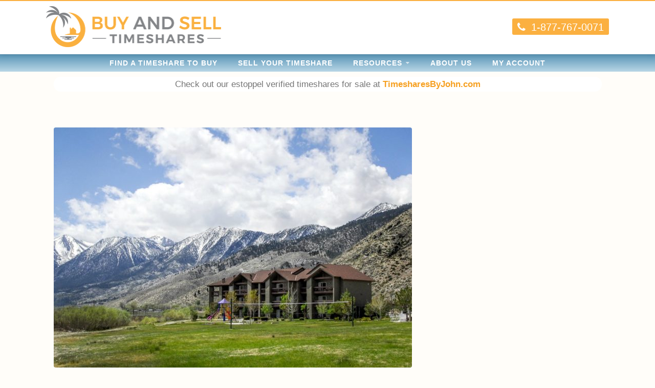

--- FILE ---
content_type: text/html; charset=UTF-8
request_url: https://buyandselltimeshares.com/city_name/genoa/
body_size: 10165
content:
<!DOCTYPE html>
<html lang="en-US">
<head>
	<meta charset="UTF-8">
	<meta name="viewport" content="width=device-width, initial-scale=1, shrink-to-fit=no">

	<link rel="pingback" href="https://buyandselltimeshares.com/xmlrpc.php">
	<link rel="apple-touch-icon" sizes="180x180" href="/apple-touch-icon.png">
	<link rel="icon" type="image/png" sizes="32x32" href="/favicon-32x32.png">
	<link rel="icon" type="image/png" sizes="16x16" href="/favicon-16x16.png">
	<link rel="manifest" href="/site.webmanifest">
	<!-- Google Tag Manager added 5/15/23-->
	<script>(function(w,d,s,l,i){w[l]=w[l]||[];w[l].push({'gtm.start':
	new Date().getTime(),event:'gtm.js'});var f=d.getElementsByTagName(s)[0],
	j=d.createElement(s),dl=l!='dataLayer'?'&l='+l:'';j.async=true;j.src=
	'https://www.googletagmanager.com/gtm.js?id='+i+dl;f.parentNode.insertBefore(j,f);
	})(window,document,'script','dataLayer','GTM-M34VBSW');</script>
	<!-- End Google Tag Manager -->
	<!--[if lt IE 9]>
	<script src="https://buyandselltimeshares.com/wp-content/themes/WP-Theme-BST/Scripts/HTML5.js"></script>
	<![endif]-->

	<!--[if lt IE 8]>
	<script src="https://buyandselltimeshares.com/wp-content/themes/WP-Theme-BST/Scripts/Media-Queries.js"></script>
	<![endif]-->

	<title>Genoa &#8211; Buy and Sell Timeshares</title>
<meta name='robots' content='max-image-preview:large' />
<link rel='dns-prefetch' href='//www.google.com' />
<link rel='dns-prefetch' href='//fonts.googleapis.com' />
<link rel='dns-prefetch' href='//maxcdn.bootstrapcdn.com' />
<link rel='dns-prefetch' href='//s.w.org' />
<link rel="alternate" type="application/rss+xml" title="Buy and Sell Timeshares &raquo; Feed" href="https://buyandselltimeshares.com/feed/" />
<link rel="alternate" type="application/rss+xml" title="Buy and Sell Timeshares &raquo; Comments Feed" href="https://buyandselltimeshares.com/comments/feed/" />
<link rel="alternate" type="application/rss+xml" title="Buy and Sell Timeshares &raquo; Genoa City Feed" href="https://buyandselltimeshares.com/city_name/genoa/feed/" />
		<script type="text/javascript">
			window._wpemojiSettings = {"baseUrl":"https:\/\/s.w.org\/images\/core\/emoji\/13.0.1\/72x72\/","ext":".png","svgUrl":"https:\/\/s.w.org\/images\/core\/emoji\/13.0.1\/svg\/","svgExt":".svg","source":{"concatemoji":"https:\/\/buyandselltimeshares.com\/wp-includes\/js\/wp-emoji-release.min.js?ver=5.7.14"}};
			!function(e,a,t){var n,r,o,i=a.createElement("canvas"),p=i.getContext&&i.getContext("2d");function s(e,t){var a=String.fromCharCode;p.clearRect(0,0,i.width,i.height),p.fillText(a.apply(this,e),0,0);e=i.toDataURL();return p.clearRect(0,0,i.width,i.height),p.fillText(a.apply(this,t),0,0),e===i.toDataURL()}function c(e){var t=a.createElement("script");t.src=e,t.defer=t.type="text/javascript",a.getElementsByTagName("head")[0].appendChild(t)}for(o=Array("flag","emoji"),t.supports={everything:!0,everythingExceptFlag:!0},r=0;r<o.length;r++)t.supports[o[r]]=function(e){if(!p||!p.fillText)return!1;switch(p.textBaseline="top",p.font="600 32px Arial",e){case"flag":return s([127987,65039,8205,9895,65039],[127987,65039,8203,9895,65039])?!1:!s([55356,56826,55356,56819],[55356,56826,8203,55356,56819])&&!s([55356,57332,56128,56423,56128,56418,56128,56421,56128,56430,56128,56423,56128,56447],[55356,57332,8203,56128,56423,8203,56128,56418,8203,56128,56421,8203,56128,56430,8203,56128,56423,8203,56128,56447]);case"emoji":return!s([55357,56424,8205,55356,57212],[55357,56424,8203,55356,57212])}return!1}(o[r]),t.supports.everything=t.supports.everything&&t.supports[o[r]],"flag"!==o[r]&&(t.supports.everythingExceptFlag=t.supports.everythingExceptFlag&&t.supports[o[r]]);t.supports.everythingExceptFlag=t.supports.everythingExceptFlag&&!t.supports.flag,t.DOMReady=!1,t.readyCallback=function(){t.DOMReady=!0},t.supports.everything||(n=function(){t.readyCallback()},a.addEventListener?(a.addEventListener("DOMContentLoaded",n,!1),e.addEventListener("load",n,!1)):(e.attachEvent("onload",n),a.attachEvent("onreadystatechange",function(){"complete"===a.readyState&&t.readyCallback()})),(n=t.source||{}).concatemoji?c(n.concatemoji):n.wpemoji&&n.twemoji&&(c(n.twemoji),c(n.wpemoji)))}(window,document,window._wpemojiSettings);
		</script>
		<style type="text/css">
img.wp-smiley,
img.emoji {
	display: inline !important;
	border: none !important;
	box-shadow: none !important;
	height: 1em !important;
	width: 1em !important;
	margin: 0 .07em !important;
	vertical-align: -0.1em !important;
	background: none !important;
	padding: 0 !important;
}
</style>
	<link rel='stylesheet' id='codepeople-search-in-place-advanced-style-css'  href='https://buyandselltimeshares.com/wp-content/plugins/search-in-place-advanced/css/codepeople_shearch_in_place.css?ver=5.0.49' type='text/css' media='all' />
<link rel='stylesheet' id='wc-blocks-integration-css'  href='https://buyandselltimeshares.com/wp-content/plugins/woocommerce-subscriptions/build/index.css?ver=3.1.2' type='text/css' media='all' />
<link rel='stylesheet' id='wp-block-library-css'  href='https://buyandselltimeshares.com/wp-includes/css/dist/block-library/style.min.css?ver=5.7.14' type='text/css' media='all' />
<link rel='stylesheet' id='wc-block-vendors-style-css'  href='https://buyandselltimeshares.com/wp-content/plugins/woo-gutenberg-products-block/build/vendors-style.css?ver=5.2.1' type='text/css' media='all' />
<link rel='stylesheet' id='wc-block-style-css'  href='https://buyandselltimeshares.com/wp-content/plugins/woo-gutenberg-products-block/build/style.css?ver=5.2.1' type='text/css' media='all' />
<link rel='stylesheet' id='bwg_fonts-css'  href='https://buyandselltimeshares.com/wp-content/plugins/photo-gallery/css/bwg-fonts/fonts.css?ver=0.0.1' type='text/css' media='all' />
<link rel='stylesheet' id='sumoselect-css'  href='https://buyandselltimeshares.com/wp-content/plugins/photo-gallery/css/sumoselect.min.css?ver=3.0.3' type='text/css' media='all' />
<link rel='stylesheet' id='mCustomScrollbar-css'  href='https://buyandselltimeshares.com/wp-content/plugins/photo-gallery/css/jquery.mCustomScrollbar.min.css?ver=2.5.49' type='text/css' media='all' />
<link rel='stylesheet' id='bwg_googlefonts-css'  href='https://fonts.googleapis.com/css?family=Ubuntu&#038;subset=greek,latin,greek-ext,vietnamese,cyrillic-ext,latin-ext,cyrillic' type='text/css' media='all' />
<link rel='stylesheet' id='bwg_frontend-css'  href='https://buyandselltimeshares.com/wp-content/plugins/photo-gallery/css/styles.min.css?ver=2.5.49' type='text/css' media='all' />
<link rel='stylesheet' id='woocommerce-layout-css'  href='https://buyandselltimeshares.com/wp-content/plugins/woocommerce/assets/css/woocommerce-layout.css?ver=5.3.3' type='text/css' media='all' />
<link rel='stylesheet' id='woocommerce-smallscreen-css'  href='https://buyandselltimeshares.com/wp-content/plugins/woocommerce/assets/css/woocommerce-smallscreen.css?ver=5.3.3' type='text/css' media='only screen and (max-width: 768px)' />
<link rel='stylesheet' id='woocommerce-general-css'  href='https://buyandselltimeshares.com/wp-content/plugins/woocommerce/assets/css/woocommerce.css?ver=5.3.3' type='text/css' media='all' />
<style id='woocommerce-inline-inline-css' type='text/css'>
.woocommerce form .form-row .required { visibility: visible; }
</style>
<link rel='stylesheet' id='wp-glossary-css-css'  href='https://buyandselltimeshares.com/wp-content/plugins/wp-glossary/css/wp-glossary.css?ver=5.7.14' type='text/css' media='all' />
<link rel='stylesheet' id='wp-glossary-qtip-css-css'  href='https://buyandselltimeshares.com/wp-content/plugins/wp-glossary/ext/jquery.qtip.css?ver=5.7.14' type='text/css' media='all' />
<link rel='stylesheet' id='SITE-Reset-css'  href='https://buyandselltimeshares.com/wp-content/themes/WP-Theme-BST/Styles/Reset.css?ver=5.7.14' type='text/css' media='all' />
<link rel='stylesheet' id='SITE-Utility-css'  href='https://buyandselltimeshares.com/wp-content/themes/WP-Theme-BST/Styles/Utility.css?ver=5.7.14' type='text/css' media='all' />
<link rel='stylesheet' id='SITE-Style-css'  href='https://buyandselltimeshares.com/wp-content/themes/WP-Theme-BST/style.css?ver=5.7.14' type='text/css' media='all' />
<link rel='stylesheet' id='SITE-Mobile-css'  href='https://buyandselltimeshares.com/wp-content/themes/WP-Theme-BST/Styles/Mobile.css?ver=5.7.14' type='text/css' media='all' />
<link rel='stylesheet' id='Template-Buy-New-css'  href='https://buyandselltimeshares.com/wp-content/themes/WP-Theme-BST/Styles/Template-Buy-New.css?ver=5.7.14' type='text/css' media='all' />
<link rel='stylesheet' id='Template-Buy-css'  href='https://buyandselltimeshares.com/wp-content/themes/WP-Theme-BST/Styles/Template-Buy.css?ver=5.7.14' type='text/css' media='all' />
<link rel='stylesheet' id='FONT-Oxygen-css'  href='https://fonts.googleapis.com/css?family=Oxygen&#038;ver=5.7.14' type='text/css' media='all' />
<link rel='stylesheet' id='FONT-Roboto-Slab-css'  href='https://fonts.googleapis.com/css?family=Roboto+Slab%3A400%2C700&#038;ver=5.7.14' type='text/css' media='all' />
<link rel='stylesheet' id='FONT-Muli-css'  href='https://fonts.googleapis.com/css?family=Muli%3A400%2C400i%2C700%2C700i&#038;ver=5.7.14' type='text/css' media='all' />
<link rel='stylesheet' id='FONT-Awesome-css'  href='https://maxcdn.bootstrapcdn.com/font-awesome/4.7.0/css/font-awesome.min.css?ver=5.7.14' type='text/css' media='all' />
<link rel='stylesheet' id='tablepress-default-css'  href='https://buyandselltimeshares.com/wp-content/plugins/tablepress/css/default.min.css?ver=1.13' type='text/css' media='all' />
<link rel='stylesheet' id='sv-wc-payment-gateway-payment-form-v5_10_4-css'  href='https://buyandselltimeshares.com/wp-content/plugins/woocommerce-gateway-authorize-net-cim/vendor/skyverge/wc-plugin-framework/woocommerce/payment-gateway/assets/css/frontend/sv-wc-payment-gateway-payment-form.min.css?ver=5.10.4' type='text/css' media='all' />
<link rel='stylesheet' id='dashicons-css'  href='https://buyandselltimeshares.com/wp-includes/css/dashicons.min.css?ver=5.7.14' type='text/css' media='all' />
<style id='dashicons-inline-css' type='text/css'>
[data-font="Dashicons"]:before {font-family: 'Dashicons' !important;content: attr(data-icon) !important;speak: none !important;font-weight: normal !important;font-variant: normal !important;text-transform: none !important;line-height: 1 !important;font-style: normal !important;-webkit-font-smoothing: antialiased !important;-moz-osx-font-smoothing: grayscale !important;}
</style>
<link rel='stylesheet' id='acf-global-css'  href='https://buyandselltimeshares.com/wp-content/plugins/advanced-custom-fields-pro/assets/css/acf-global.css?ver=5.9.6' type='text/css' media='all' />
<link rel='stylesheet' id='acf-input-css'  href='https://buyandselltimeshares.com/wp-content/plugins/advanced-custom-fields-pro/assets/css/acf-input.css?ver=5.9.6' type='text/css' media='all' />
<link rel='stylesheet' id='acf-pro-input-css'  href='https://buyandselltimeshares.com/wp-content/plugins/advanced-custom-fields-pro/pro/assets/css/acf-pro-input.css?ver=5.9.6' type='text/css' media='all' />
<link rel='stylesheet' id='select2-css'  href='https://buyandselltimeshares.com/wp-content/plugins/woocommerce/assets/css/select2.css?ver=5.3.3' type='text/css' media='all' />
<link rel='stylesheet' id='acf-datepicker-css'  href='https://buyandselltimeshares.com/wp-content/plugins/advanced-custom-fields-pro/assets/inc/datepicker/jquery-ui.min.css?ver=1.11.4' type='text/css' media='all' />
<link rel='stylesheet' id='acf-timepicker-css'  href='https://buyandselltimeshares.com/wp-content/plugins/advanced-custom-fields-pro/assets/inc/timepicker/jquery-ui-timepicker-addon.min.css?ver=1.6.1' type='text/css' media='all' />
<link rel='stylesheet' id='wp-color-picker-css'  href='https://buyandselltimeshares.com/wp-admin/css/color-picker.min.css?ver=5.7.14' type='text/css' media='all' />
<script type='text/javascript' src='https://buyandselltimeshares.com/wp-includes/js/jquery/jquery.min.js?ver=3.5.1' id='jquery-core-js'></script>
<script type='text/javascript' src='https://buyandselltimeshares.com/wp-includes/js/jquery/jquery-migrate.min.js?ver=3.3.2' id='jquery-migrate-js'></script>
<script type='text/javascript' id='codepeople-search-in-place-advanced-js-extra'>
/* <![CDATA[ */
var codepeople_search_in_place_advanced = {"own_only":"1","result_number":"10","more":"More Results","empty":"0 results","char_number":"3","root":"\/\/buyandselltimeshares.com\/wp-admin\/","home":"https:\/\/buyandselltimeshares.com","lang":"en","highlight_colors":["#F4EFEC\r","#B5DCE1\r","#F4E0E9\r","#D7E0B1\r","#F4D9D0\r","#D6CDC8\r","#F4E3C9\r","#CFDAF0"]};
/* ]]> */
</script>
<script type='text/javascript' src='https://buyandselltimeshares.com/wp-content/plugins/search-in-place-advanced/js/codepeople_shearch_in_place.js?ver=5.0.49' id='codepeople-search-in-place-advanced-js'></script>
<script type='text/javascript' src='https://buyandselltimeshares.com/wp-content/plugins/photo-gallery/js/jquery.lazy.min.js?ver=2.5.49' id='bwg_lazyload-js'></script>
<script type='text/javascript' src='https://buyandselltimeshares.com/wp-content/plugins/photo-gallery/js/jquery.sumoselect.min.js?ver=3.0.3' id='sumoselect-js'></script>
<script type='text/javascript' src='https://buyandselltimeshares.com/wp-content/plugins/photo-gallery/js/jquery.mobile.min.js?ver=1.3.2' id='jquery-mobile-js'></script>
<script type='text/javascript' src='https://buyandselltimeshares.com/wp-content/plugins/photo-gallery/js/jquery.mCustomScrollbar.concat.min.js?ver=2.5.49' id='mCustomScrollbar-js'></script>
<script type='text/javascript' src='https://buyandselltimeshares.com/wp-content/plugins/photo-gallery/js/jquery.fullscreen-0.4.1.min.js?ver=0.4.1' id='jquery-fullscreen-js'></script>
<script type='text/javascript' id='bwg_frontend-js-extra'>
/* <![CDATA[ */
var bwg_objectsL10n = {"bwg_field_required":"field is required.","bwg_mail_validation":"This is not a valid email address.","bwg_search_result":"There are no images matching your search.","bwg_select_tag":"Select Tag","bwg_order_by":"Order By","bwg_search":"Search","bwg_show_ecommerce":"Show Ecommerce","bwg_hide_ecommerce":"Hide Ecommerce","bwg_show_comments":"Show Comments","bwg_hide_comments":"Hide Comments","bwg_restore":"Restore","bwg_maximize":"Maximize","bwg_fullscreen":"Fullscreen","bwg_exit_fullscreen":"Exit Fullscreen","bwg_search_tag":"SEARCH...","bwg_tag_no_match":"No tags found","bwg_all_tags_selected":"All tags selected","bwg_tags_selected":"tags selected","play":"Play","pause":"Pause","is_pro":"1","bwg_play":"Play","bwg_pause":"Pause","bwg_hide_info":"Hide info","bwg_show_info":"Show info","bwg_hide_rating":"Hide rating","bwg_show_rating":"Show rating","ok":"Ok","cancel":"Cancel","select_all":"Select all","lazy_load":"1","lazy_loader":"https:\/\/buyandselltimeshares.com\/wp-content\/plugins\/photo-gallery\/images\/ajax_loader.png","front_ajax":"0"};
/* ]]> */
</script>
<script type='text/javascript' src='https://buyandselltimeshares.com/wp-content/plugins/photo-gallery/js/scripts.min.js?ver=2.5.49' id='bwg_frontend-js'></script>
<script type='text/javascript' src='https://buyandselltimeshares.com/wp-content/plugins/recaptcha-woo/js/rcfwc.js?ver=1.0' id='rcfwc-js-js'></script>
<script type='text/javascript' src='https://www.google.com/recaptcha/api.js?explicit&#038;hl=en_US&#038;ver=5.7.14' id='recaptcha-js'></script>
<script type='text/javascript' src='https://buyandselltimeshares.com/wp-content/themes/WP-Theme-BST/Scripts/Site.js?ver=5.7.14' id='SITE-Scripts-js'></script>
<script type='text/javascript' src='https://buyandselltimeshares.com/wp-content/themes/WP-Theme-BST/Scripts/Seller-Reg.js?ver=5.7.14' id='Seller-Reg-JS-js'></script>
<script type='text/javascript' src='https://buyandselltimeshares.com/wp-content/themes/WP-Theme-BST/Scripts/Smooth-Scroll.js?ver=5.7.14' id='SITE-Scroll-js'></script>
<script type='text/javascript' src='https://buyandselltimeshares.com/wp-includes/js/jquery/ui/core.min.js?ver=1.12.1' id='jquery-ui-core-js'></script>
<script type='text/javascript' src='https://buyandselltimeshares.com/wp-includes/js/jquery/ui/mouse.min.js?ver=1.12.1' id='jquery-ui-mouse-js'></script>
<script type='text/javascript' src='https://buyandselltimeshares.com/wp-includes/js/jquery/ui/sortable.min.js?ver=1.12.1' id='jquery-ui-sortable-js'></script>
<script type='text/javascript' src='https://buyandselltimeshares.com/wp-includes/js/jquery/ui/resizable.min.js?ver=1.12.1' id='jquery-ui-resizable-js'></script>
<script type='text/javascript' src='https://buyandselltimeshares.com/wp-content/plugins/advanced-custom-fields-pro/assets/js/acf.min.js?ver=5.9.6' id='acf-js'></script>
<script type='text/javascript' src='https://buyandselltimeshares.com/wp-content/plugins/advanced-custom-fields-pro/assets/js/acf-input.min.js?ver=5.9.6' id='acf-input-js'></script>
<script type='text/javascript' src='https://buyandselltimeshares.com/wp-content/plugins/advanced-custom-fields-pro/pro/assets/js/acf-pro-input.min.js?ver=5.9.6' id='acf-pro-input-js'></script>
<script type='text/javascript' src='https://buyandselltimeshares.com/wp-includes/js/jquery/ui/datepicker.min.js?ver=1.12.1' id='jquery-ui-datepicker-js'></script>
<script type='text/javascript' id='jquery-ui-datepicker-js-after'>
jQuery(document).ready(function(jQuery){jQuery.datepicker.setDefaults({"closeText":"Close","currentText":"Today","monthNames":["January","February","March","April","May","June","July","August","September","October","November","December"],"monthNamesShort":["Jan","Feb","Mar","Apr","May","Jun","Jul","Aug","Sep","Oct","Nov","Dec"],"nextText":"Next","prevText":"Previous","dayNames":["Sunday","Monday","Tuesday","Wednesday","Thursday","Friday","Saturday"],"dayNamesShort":["Sun","Mon","Tue","Wed","Thu","Fri","Sat"],"dayNamesMin":["S","M","T","W","T","F","S"],"dateFormat":"MM d, yy","firstDay":1,"isRTL":false});});
</script>
<script type='text/javascript' src='https://buyandselltimeshares.com/wp-content/plugins/advanced-custom-fields-pro/assets/inc/timepicker/jquery-ui-timepicker-addon.min.js?ver=1.6.1' id='acf-timepicker-js'></script>
<link rel="https://api.w.org/" href="https://buyandselltimeshares.com/wp-json/" /><link rel="EditURI" type="application/rsd+xml" title="RSD" href="https://buyandselltimeshares.com/xmlrpc.php?rsd" />
<link rel="wlwmanifest" type="application/wlwmanifest+xml" href="https://buyandselltimeshares.com/wp-includes/wlwmanifest.xml" /> 
<meta name="generator" content="WordPress 5.7.14" />
<meta name="generator" content="WooCommerce 5.3.3" />
<style>
.search-in-place {background-color: #F9F9F9;}
.search-in-place {border: 1px solid #DDDDDD;}
.search-in-place .item{border-bottom: 1px solid #DDDDDD;}.search-in-place .label{color:#333333;}
.search-in-place .label{text-shadow: 0 1px 0 #FFFFFF;}
.search-in-place .label{
				background: #ECECEC;
				background: -moz-linear-gradient(top,  #F9F9F9 0%, #ECECEC 100%);
				background: -webkit-gradient(linear, left top, left bottom, color-stop(0%,#F9F9F9), color-stop(100%,#ECECEC));
				background: -webkit-linear-gradient(top,  #F9F9F9 0%,#ECECEC 100%);
				background: -o-linear-gradient(top,  #F9F9F9 0%,#ECECEC 100%);
				background: -ms-linear-gradient(top,  #F9F9F9 0%,#ECECEC 100%);
				background: linear-gradient(to bottom,  #F9F9F9 0%,#ECECEC 100%);
				filter: progid:DXImageTransform.Microsoft.gradient( startColorstr='#F9F9F9', endColorstr='#ECECEC',GradientType=0 );
			}
.search-in-place .item.active{background-color:#FFFFFF;}
</style>	<noscript><style>.woocommerce-product-gallery{ opacity: 1 !important; }</style></noscript>
				<script src="https://www.google.com/recaptcha/api.js?hl=" async defer></script>
			
	<!-- Global site tag (gtag.js) - Google Analytics -->
<!--	disabled 5/15/23 for use of GTM
	<script async src="https://www.googletagmanager.com/gtag/js?id=UA-12697880-15"></script>
	<script>
		window.dataLayer = window.dataLayer || [];
		/* global dataLayer */
		function gtag(){dataLayer.push(arguments);}
		gtag('js', new Date());
		gtag('config', 'UA-12697880-15');
	</script>
-->
</head>

<body data-rsssl=1 class="archive tax-city_name term-genoa term-2308 theme-WP-Theme-BST woocommerce-no-js">
	<!-- Google Tag Manager (noscript) Added 5/15/23-->
	<noscript><iframe src="https://www.googletagmanager.com/ns.html?id=GTM-M34VBSW"
	height="0" width="0" style="display:none;visibility:hidden"></iframe></noscript>
	<!-- End Google Tag Manager (noscript) -->
<!-- Mobile Navigation -->
<nav class="Mobile-Nav">
	<div class="Mobile-Nav-Outer">
		<div class="Mobile-Nav-Inner"><ul id="menu-main-menu" class="menu"><li id="menu-item-2623" class="menu-item menu-item-type-post_type menu-item-object-page menu-item-2623"><a href="https://buyandselltimeshares.com/buy/">Find a Timeshare to Buy</a></li>
<li id="menu-item-2624" class="menu-item menu-item-type-post_type menu-item-object-page menu-item-2624"><a href="https://buyandselltimeshares.com/sell/">SELL YOUR TIMESHARE</a></li>
<li id="menu-item-4797" class="menu-item menu-item-type-custom menu-item-object-custom menu-item-has-children menu-item-4797"><a href="#">Resources</a>
<ul class="sub-menu">
	<li id="menu-item-12431" class="menu-item menu-item-type-post_type menu-item-object-page menu-item-12431"><a href="https://buyandselltimeshares.com/faq-an-introduction-to-timeshares/">FAQ: An Introduction to Timeshares</a></li>
	<li id="menu-item-4802" class="menu-item menu-item-type-post_type menu-item-object-page menu-item-4802"><a href="https://buyandselltimeshares.com/faq/">FAQ: Buying a Timeshare</a></li>
	<li id="menu-item-12402" class="menu-item menu-item-type-post_type menu-item-object-page menu-item-12402"><a href="https://buyandselltimeshares.com/faq-selling-a-timeshare/">FAQ: Selling A Timeshare</a></li>
	<li id="menu-item-12403" class="menu-item menu-item-type-post_type menu-item-object-page menu-item-12403"><a href="https://buyandselltimeshares.com/faq-timeshare-transfers/">FAQ: Timeshare Transfers</a></li>
	<li id="menu-item-4799" class="menu-item menu-item-type-post_type menu-item-object-page menu-item-4799"><a href="https://buyandselltimeshares.com/timeshare-glossary/">Timeshare Glossary</a></li>
	<li id="menu-item-12226" class="menu-item menu-item-type-post_type menu-item-object-page menu-item-12226"><a href="https://buyandselltimeshares.com/timeshare-scam-hotline/">Timeshare Scam Hotline</a></li>
	<li id="menu-item-4801" class="menu-item menu-item-type-post_type menu-item-object-page menu-item-4801"><a href="https://buyandselltimeshares.com/timeshare-week-calendar/">Timeshare Week Calendar</a></li>
</ul>
</li>
<li id="menu-item-4805" class="menu-item menu-item-type-post_type menu-item-object-page menu-item-4805"><a href="https://buyandselltimeshares.com/about-us/">About Us</a></li>
<li id="menu-item-2625" class="menu-item menu-item-type-post_type menu-item-object-page menu-item-2625"><a href="https://buyandselltimeshares.com/my-account/">My Account</a></li>
</ul></div>	</div>
</nav>

<!-- Main Website -->
<div id="Wrapper-Outer">
	<div id="Wrapper-Inner">

		<header class="Header CLR">
			<div class="Header-Inner CLR">

				<a href="https://buyandselltimeshares.com/" class="Header-Logo">
					<img src="https://buyandselltimeshares.com/wp-content/themes/WP-Theme-BST/Images/Logo-Header.png" alt="Buy and Sell Timeshares" width="342" height="80">
				</a>

				<div class="Header-Right">
					<a href="tel:18777670071" class="Trans">
						<i class="fa fa-phone"></i>
						<span>1-877-767-0071</span>
					</a>
				</div>

			</div>
		</header>

		<nav class="Header-Nav">
			<div class="menu-main-menu-container"><ul id="menu-main-menu-1" class="menu"><li class="menu-item menu-item-type-post_type menu-item-object-page menu-item-2623"><a href="https://buyandselltimeshares.com/buy/">Find a Timeshare to Buy</a></li>
<li class="menu-item menu-item-type-post_type menu-item-object-page menu-item-2624"><a href="https://buyandselltimeshares.com/sell/">SELL YOUR TIMESHARE</a></li>
<li class="menu-item menu-item-type-custom menu-item-object-custom menu-item-has-children menu-item-4797"><a href="#">Resources</a>
<ul class="sub-menu">
	<li class="menu-item menu-item-type-post_type menu-item-object-page menu-item-12431"><a href="https://buyandselltimeshares.com/faq-an-introduction-to-timeshares/">FAQ: An Introduction to Timeshares</a></li>
	<li class="menu-item menu-item-type-post_type menu-item-object-page menu-item-4802"><a href="https://buyandselltimeshares.com/faq/">FAQ: Buying a Timeshare</a></li>
	<li class="menu-item menu-item-type-post_type menu-item-object-page menu-item-12402"><a href="https://buyandselltimeshares.com/faq-selling-a-timeshare/">FAQ: Selling A Timeshare</a></li>
	<li class="menu-item menu-item-type-post_type menu-item-object-page menu-item-12403"><a href="https://buyandselltimeshares.com/faq-timeshare-transfers/">FAQ: Timeshare Transfers</a></li>
	<li class="menu-item menu-item-type-post_type menu-item-object-page menu-item-4799"><a href="https://buyandselltimeshares.com/timeshare-glossary/">Timeshare Glossary</a></li>
	<li class="menu-item menu-item-type-post_type menu-item-object-page menu-item-12226"><a href="https://buyandselltimeshares.com/timeshare-scam-hotline/">Timeshare Scam Hotline</a></li>
	<li class="menu-item menu-item-type-post_type menu-item-object-page menu-item-4801"><a href="https://buyandselltimeshares.com/timeshare-week-calendar/">Timeshare Week Calendar</a></li>
</ul>
</li>
<li class="menu-item menu-item-type-post_type menu-item-object-page menu-item-4805"><a href="https://buyandselltimeshares.com/about-us/">About Us</a></li>
<li class="menu-item menu-item-type-post_type menu-item-object-page menu-item-2625"><a href="https://buyandselltimeshares.com/my-account/">My Account</a></li>
</ul></div>		</nav>

		<div class="Header-Nav-Menu Trans">
			<div class="Header-Nav-Menu-Inner">
				<span class="Header-Nav-Menu-Icon"><i class="fa fa-bars"></i></span>
				<span class="Header-Nav-Menu-Text">Menu</span>
			</div>
		</div>
                <div class="Header-TBJ-Banner">
                    <div style="width:100%; margin:auto; padding: 10px; text-align: center;">
                        <div style="padding:2px; border-radius: 15px; width: 85%; margin: auto; background-color: white;">
                        <span style="font-weight: 450; font-size: 1.05em; text-align: center; color: rgb(118, 118, 118); font-family: 'Lucida Sans', 'Lucida Grande', sans-serif; line-height: 150%;">Check out our estoppel verified timeshares for sale at <b><a href="https://timesharesbyjohn.com/">TimesharesByJohn.com</a></b></span>
                        </div>
                    </div>
                </div>

					<div class="Content CLR">
		
<div class="Content-Alt-Left">

	<h1 class="Page-Title">
			</h1>

	<div class="CLR">

		
							<article id="post-2882" class="Excerpt CLR post-2882 resorts type-resorts status-publish has-post-thumbnail hentry city_name-genoa state_name-nv country_name-united-states">

			<div class="Excerpt-Thumb">
			<a href="https://buyandselltimeshares.com/resorts/david-walleys-resort-a-quintus-resort/">
				<img width="700" height="469" src="https://buyandselltimeshares.com/wp-content/uploads/2020/05/David-Walleys-building-700x469.jpg" class="attachment-Featured size-Featured wp-post-image" alt="" loading="lazy" srcset="https://buyandselltimeshares.com/wp-content/uploads/2020/05/David-Walleys-building-700x469.jpg 700w, https://buyandselltimeshares.com/wp-content/uploads/2020/05/David-Walleys-building-300x201.jpg 300w, https://buyandselltimeshares.com/wp-content/uploads/2020/05/David-Walleys-building-1024x685.jpg 1024w, https://buyandselltimeshares.com/wp-content/uploads/2020/05/David-Walleys-building-768x514.jpg 768w, https://buyandselltimeshares.com/wp-content/uploads/2020/05/David-Walleys-building-1536x1028.jpg 1536w, https://buyandselltimeshares.com/wp-content/uploads/2020/05/David-Walleys-building-600x402.jpg 600w, https://buyandselltimeshares.com/wp-content/uploads/2020/05/David-Walleys-building.jpg 1999w" sizes="(max-width: 700px) 100vw, 700px" />			</a>
		</div>
	
	<h2 class="Excerpt-Title">
		<a href="https://buyandselltimeshares.com/resorts/david-walleys-resort-a-quintus-resort/" class="Trans">
			David Walley&#039;s Resort &#8211; A Quintus Resort		</a>
	</h2>

	<div class="Excerpt-Text CLR">
		<p>David Walley&#39;s Hot Springs Resort is the perfect destination for relaxation and fun. This gorgeous condominium resort is&nbsp;located in the historic town of Genoa, Nevada and just 20 miles south of beautiful Lake Tahoe. Soak away your worries in&nbsp;&nbsp;5 hot spring pools, get pampered in the full-service spa, and enjoy fine cuisine at the 1862 Restaurant &amp; Saloon. The resort&#8230;</p>
	</div>

</article>
			
		
	</div>

	<nav class="Post-Nav">
	
	</nav>

</div>

<div class="Content-Alt-Right">
	<div class="Sidebar CLR">
	</div>
</div>

					</div> <!-- .Content -->
		
		<footer class="Footer-Top CLR">
												<div class="Footer-Top-Section">
						<h3>Address</h3><br />
3701 Trakker Trail, Suite 2J<br />
Bozeman, MT 59718					</div>
									<div class="Footer-Top-Section">
						<h3>Phone</h3><br />
<a href="tel:18777670071">1-877-767-0071</a>					</div>
							
			<div class="Footer-Top-Section">
				<h3>Additional Information</h3>
				<nav class="Footer-Nav">
					<div class="menu-footer-menu-container"><ul id="menu-footer-menu" class="menu"><li id="menu-item-4820" class="menu-item menu-item-type-post_type menu-item-object-page menu-item-4820"><a href="https://buyandselltimeshares.com/buy/">Find a Timeshare to Buy</a></li>
<li id="menu-item-4821" class="menu-item menu-item-type-post_type menu-item-object-page menu-item-4821"><a href="https://buyandselltimeshares.com/sell/">SELL YOUR TIMESHARE</a></li>
<li id="menu-item-4819" class="menu-item menu-item-type-post_type menu-item-object-page menu-item-4819"><a href="https://buyandselltimeshares.com/faq/">FAQ: Buying a Timeshare</a></li>
<li id="menu-item-4815" class="menu-item menu-item-type-post_type menu-item-object-page menu-item-4815"><a href="https://buyandselltimeshares.com/about-us/">About Us</a></li>
<li id="menu-item-4816" class="menu-item menu-item-type-post_type menu-item-object-page menu-item-4816"><a href="https://buyandselltimeshares.com/timeshare-resale-guide/">Timeshare Resale Guide</a></li>
</ul></div>				</nav>
			</div>
		</footer>

		<footer class="Footer">
			<span>&copy; 2026 &nbsp;&bull;&nbsp; Buy and Sell Timeshares &nbsp;&bull;&nbsp; All Rights Reserved</span>
		</footer>

		<a href="#" class="Mobile-Nav-Close"></a>

			<script type="text/javascript">
		(function () {
			var c = document.body.className;
			c = c.replace(/woocommerce-no-js/, 'woocommerce-js');
			document.body.className = c;
		})();
	</script>
	<script type='text/javascript' src='https://buyandselltimeshares.com/wp-content/plugins/woocommerce/assets/js/jquery-blockui/jquery.blockUI.min.js?ver=2.70' id='jquery-blockui-js'></script>
<script type='text/javascript' id='wc-add-to-cart-js-extra'>
/* <![CDATA[ */
var wc_add_to_cart_params = {"ajax_url":"\/wp-admin\/admin-ajax.php","wc_ajax_url":"\/?wc-ajax=%%endpoint%%","i18n_view_cart":"View cart","cart_url":"\/my-account\/cart\/","is_cart":"","cart_redirect_after_add":"yes"};
/* ]]> */
</script>
<script type='text/javascript' src='https://buyandselltimeshares.com/wp-content/plugins/woocommerce/assets/js/frontend/add-to-cart.min.js?ver=5.3.3' id='wc-add-to-cart-js'></script>
<script type='text/javascript' src='https://buyandselltimeshares.com/wp-content/plugins/woocommerce/assets/js/js-cookie/js.cookie.min.js?ver=2.1.4' id='js-cookie-js'></script>
<script type='text/javascript' id='woocommerce-js-extra'>
/* <![CDATA[ */
var woocommerce_params = {"ajax_url":"\/wp-admin\/admin-ajax.php","wc_ajax_url":"\/?wc-ajax=%%endpoint%%"};
/* ]]> */
</script>
<script type='text/javascript' src='https://buyandselltimeshares.com/wp-content/plugins/woocommerce/assets/js/frontend/woocommerce.min.js?ver=5.3.3' id='woocommerce-js'></script>
<script type='text/javascript' id='wc-cart-fragments-js-extra'>
/* <![CDATA[ */
var wc_cart_fragments_params = {"ajax_url":"\/wp-admin\/admin-ajax.php","wc_ajax_url":"\/?wc-ajax=%%endpoint%%","cart_hash_key":"wc_cart_hash_9fd0e036a33bcbc2175921a9d565ec62","fragment_name":"wc_fragments_9fd0e036a33bcbc2175921a9d565ec62","request_timeout":"5000"};
/* ]]> */
</script>
<script type='text/javascript' src='https://buyandselltimeshares.com/wp-content/plugins/woocommerce/assets/js/frontend/cart-fragments.min.js?ver=5.3.3' id='wc-cart-fragments-js'></script>
<script type='text/javascript' src='https://buyandselltimeshares.com/wp-content/plugins/woocommerce/assets/js/jquery-payment/jquery.payment.min.js?ver=3.0.0' id='jquery-payment-js'></script>
<script type='text/javascript' id='sv-wc-payment-gateway-payment-form-v5_10_4-js-extra'>
/* <![CDATA[ */
var sv_wc_payment_gateway_payment_form_params = {"card_number_missing":"Card number is missing","card_number_invalid":"Card number is invalid","card_number_digits_invalid":"Card number is invalid (only digits allowed)","card_number_length_invalid":"Card number is invalid (wrong length)","cvv_missing":"Card security code is missing","cvv_digits_invalid":"Card security code is invalid (only digits are allowed)","cvv_length_invalid":"Card security code is invalid (must be 3 or 4 digits)","card_exp_date_invalid":"Card expiration date is invalid","check_number_digits_invalid":"Check Number is invalid (only digits are allowed)","check_number_missing":"Check Number is missing","drivers_license_state_missing":"Drivers license state is missing","drivers_license_number_missing":"Drivers license number is missing","drivers_license_number_invalid":"Drivers license number is invalid","account_number_missing":"Account Number is missing","account_number_invalid":"Account Number is invalid (only digits are allowed)","account_number_length_invalid":"Account number is invalid (must be between 5 and 17 digits)","routing_number_missing":"Routing Number is missing","routing_number_digits_invalid":"Routing Number is invalid (only digits are allowed)","routing_number_length_invalid":"Routing number is invalid (must be 9 digits)"};
/* ]]> */
</script>
<script type='text/javascript' src='https://buyandselltimeshares.com/wp-content/plugins/woocommerce-gateway-authorize-net-cim/vendor/skyverge/wc-plugin-framework/woocommerce/payment-gateway/assets/dist/frontend/sv-wc-payment-gateway-payment-form.js?ver=5.10.4' id='sv-wc-payment-gateway-payment-form-v5_10_4-js'></script>
<script type='text/javascript' src='https://buyandselltimeshares.com/wp-content/plugins/woocommerce-gateway-authorize-net-cim/assets/js/frontend/wc-authorize-net-cim.min.js?ver=3.6.0' id='wc-authorize-net-cim-js'></script>
<script type='text/javascript' src='https://buyandselltimeshares.com/wp-content/plugins/woocommerce/assets/js/select2/select2.full.min.js?ver=4.0.3' id='select2-js'></script>
<script type='text/javascript' src='https://buyandselltimeshares.com/wp-includes/js/jquery/ui/draggable.min.js?ver=1.12.1' id='jquery-ui-draggable-js'></script>
<script type='text/javascript' src='https://buyandselltimeshares.com/wp-includes/js/jquery/ui/slider.min.js?ver=1.12.1' id='jquery-ui-slider-js'></script>
<script type='text/javascript' src='https://buyandselltimeshares.com/wp-includes/js/jquery/jquery.ui.touch-punch.js?ver=0.2.2' id='jquery-touch-punch-js'></script>
<script type='text/javascript' src='https://buyandselltimeshares.com/wp-admin/js/iris.min.js?ver=1.0.7' id='iris-js'></script>
<script type='text/javascript' src='https://buyandselltimeshares.com/wp-includes/js/dist/vendor/wp-polyfill.min.js?ver=7.4.4' id='wp-polyfill-js'></script>
<script type='text/javascript' id='wp-polyfill-js-after'>
( 'fetch' in window ) || document.write( '<script src="https://buyandselltimeshares.com/wp-includes/js/dist/vendor/wp-polyfill-fetch.min.js?ver=3.0.0"></scr' + 'ipt>' );( document.contains ) || document.write( '<script src="https://buyandselltimeshares.com/wp-includes/js/dist/vendor/wp-polyfill-node-contains.min.js?ver=3.42.0"></scr' + 'ipt>' );( window.DOMRect ) || document.write( '<script src="https://buyandselltimeshares.com/wp-includes/js/dist/vendor/wp-polyfill-dom-rect.min.js?ver=3.42.0"></scr' + 'ipt>' );( window.URL && window.URL.prototype && window.URLSearchParams ) || document.write( '<script src="https://buyandselltimeshares.com/wp-includes/js/dist/vendor/wp-polyfill-url.min.js?ver=3.6.4"></scr' + 'ipt>' );( window.FormData && window.FormData.prototype.keys ) || document.write( '<script src="https://buyandselltimeshares.com/wp-includes/js/dist/vendor/wp-polyfill-formdata.min.js?ver=3.0.12"></scr' + 'ipt>' );( Element.prototype.matches && Element.prototype.closest ) || document.write( '<script src="https://buyandselltimeshares.com/wp-includes/js/dist/vendor/wp-polyfill-element-closest.min.js?ver=2.0.2"></scr' + 'ipt>' );( 'objectFit' in document.documentElement.style ) || document.write( '<script src="https://buyandselltimeshares.com/wp-includes/js/dist/vendor/wp-polyfill-object-fit.min.js?ver=2.3.4"></scr' + 'ipt>' );
</script>
<script type='text/javascript' src='https://buyandselltimeshares.com/wp-includes/js/dist/hooks.min.js?ver=d0188aa6c336f8bb426fe5318b7f5b72' id='wp-hooks-js'></script>
<script type='text/javascript' src='https://buyandselltimeshares.com/wp-includes/js/dist/i18n.min.js?ver=6ae7d829c963a7d8856558f3f9b32b43' id='wp-i18n-js'></script>
<script type='text/javascript' id='wp-i18n-js-after'>
wp.i18n.setLocaleData( { 'text direction\u0004ltr': [ 'ltr' ] } );
</script>
<script type='text/javascript' id='wp-color-picker-js-translations'>
( function( domain, translations ) {
	var localeData = translations.locale_data[ domain ] || translations.locale_data.messages;
	localeData[""].domain = domain;
	wp.i18n.setLocaleData( localeData, domain );
} )( "default", { "locale_data": { "messages": { "": {} } } } );
</script>
<script type='text/javascript' src='https://buyandselltimeshares.com/wp-admin/js/color-picker.min.js?ver=5.7.14' id='wp-color-picker-js'></script>
<script type='text/javascript' src='https://buyandselltimeshares.com/wp-includes/js/wp-embed.min.js?ver=5.7.14' id='wp-embed-js'></script>
<script>
acf.data = {"select2L10n":{"matches_1":"One result is available, press enter to select it.","matches_n":"%d results are available, use up and down arrow keys to navigate.","matches_0":"No matches found","input_too_short_1":"Please enter 1 or more characters","input_too_short_n":"Please enter %d or more characters","input_too_long_1":"Please delete 1 character","input_too_long_n":"Please delete %d characters","selection_too_long_1":"You can only select 1 item","selection_too_long_n":"You can only select %d items","load_more":"Loading more results&hellip;","searching":"Searching&hellip;","load_fail":"Loading failed"},"google_map_api":"https:\/\/maps.googleapis.com\/maps\/api\/js?libraries=places&ver=3&callback&language=en_US","datePickerL10n":{"closeText":"Done","currentText":"Today","nextText":"Next","prevText":"Prev","weekHeader":"Wk","monthNames":["January","February","March","April","May","June","July","August","September","October","November","December"],"monthNamesShort":["Jan","Feb","Mar","Apr","May","Jun","Jul","Aug","Sep","Oct","Nov","Dec"],"dayNames":["Sunday","Monday","Tuesday","Wednesday","Thursday","Friday","Saturday"],"dayNamesMin":["S","M","T","W","T","F","S"],"dayNamesShort":["Sun","Mon","Tue","Wed","Thu","Fri","Sat"]},"dateTimePickerL10n":{"timeOnlyTitle":"Choose Time","timeText":"Time","hourText":"Hour","minuteText":"Minute","secondText":"Second","millisecText":"Millisecond","microsecText":"Microsecond","timezoneText":"Time Zone","currentText":"Now","closeText":"Done","selectText":"Select","amNames":["AM","A"],"pmNames":["PM","P"]},"mimeTypeIcon":"https:\/\/buyandselltimeshares.com\/wp-includes\/images\/media\/default.png","mimeTypes":{"jpg|jpeg|jpe":"image\/jpeg","gif":"image\/gif","png":"image\/png","bmp":"image\/bmp","tiff|tif":"image\/tiff","ico":"image\/x-icon","heic":"image\/heic","asf|asx":"video\/x-ms-asf","wmv":"video\/x-ms-wmv","wmx":"video\/x-ms-wmx","wm":"video\/x-ms-wm","avi":"video\/avi","divx":"video\/divx","flv":"video\/x-flv","mov|qt":"video\/quicktime","mpeg|mpg|mpe":"video\/mpeg","mp4|m4v":"video\/mp4","ogv":"video\/ogg","webm":"video\/webm","mkv":"video\/x-matroska","3gp|3gpp":"video\/3gpp","3g2|3gp2":"video\/3gpp2","txt|asc|c|cc|h|srt":"text\/plain","csv":"text\/csv","tsv":"text\/tab-separated-values","ics":"text\/calendar","rtx":"text\/richtext","css":"text\/css","vtt":"text\/vtt","dfxp":"application\/ttaf+xml","mp3|m4a|m4b":"audio\/mpeg","aac":"audio\/aac","ra|ram":"audio\/x-realaudio","wav":"audio\/wav","ogg|oga":"audio\/ogg","flac":"audio\/flac","mid|midi":"audio\/midi","wma":"audio\/x-ms-wma","wax":"audio\/x-ms-wax","mka":"audio\/x-matroska","rtf":"application\/rtf","pdf":"application\/pdf","class":"application\/java","tar":"application\/x-tar","zip":"application\/zip","gz|gzip":"application\/x-gzip","rar":"application\/rar","7z":"application\/x-7z-compressed","psd":"application\/octet-stream","xcf":"application\/octet-stream","doc":"application\/msword","pot|pps|ppt":"application\/vnd.ms-powerpoint","wri":"application\/vnd.ms-write","xla|xls|xlt|xlw":"application\/vnd.ms-excel","mdb":"application\/vnd.ms-access","mpp":"application\/vnd.ms-project","docx":"application\/vnd.openxmlformats-officedocument.wordprocessingml.document","docm":"application\/vnd.ms-word.document.macroEnabled.12","dotx":"application\/vnd.openxmlformats-officedocument.wordprocessingml.template","dotm":"application\/vnd.ms-word.template.macroEnabled.12","xlsx":"application\/vnd.openxmlformats-officedocument.spreadsheetml.sheet","xlsm":"application\/vnd.ms-excel.sheet.macroEnabled.12","xlsb":"application\/vnd.ms-excel.sheet.binary.macroEnabled.12","xltx":"application\/vnd.openxmlformats-officedocument.spreadsheetml.template","xltm":"application\/vnd.ms-excel.template.macroEnabled.12","xlam":"application\/vnd.ms-excel.addin.macroEnabled.12","pptx":"application\/vnd.openxmlformats-officedocument.presentationml.presentation","pptm":"application\/vnd.ms-powerpoint.presentation.macroEnabled.12","ppsx":"application\/vnd.openxmlformats-officedocument.presentationml.slideshow","ppsm":"application\/vnd.ms-powerpoint.slideshow.macroEnabled.12","potx":"application\/vnd.openxmlformats-officedocument.presentationml.template","potm":"application\/vnd.ms-powerpoint.template.macroEnabled.12","ppam":"application\/vnd.ms-powerpoint.addin.macroEnabled.12","sldx":"application\/vnd.openxmlformats-officedocument.presentationml.slide","sldm":"application\/vnd.ms-powerpoint.slide.macroEnabled.12","onetoc|onetoc2|onetmp|onepkg":"application\/onenote","oxps":"application\/oxps","xps":"application\/vnd.ms-xpsdocument","odt":"application\/vnd.oasis.opendocument.text","odp":"application\/vnd.oasis.opendocument.presentation","ods":"application\/vnd.oasis.opendocument.spreadsheet","odg":"application\/vnd.oasis.opendocument.graphics","odc":"application\/vnd.oasis.opendocument.chart","odb":"application\/vnd.oasis.opendocument.database","odf":"application\/vnd.oasis.opendocument.formula","wp|wpd":"application\/wordperfect","key":"application\/vnd.apple.keynote","numbers":"application\/vnd.apple.numbers","pages":"application\/vnd.apple.pages"},"admin_url":"https:\/\/buyandselltimeshares.com\/wp-admin\/","ajaxurl":"https:\/\/buyandselltimeshares.com\/wp-admin\/admin-ajax.php","nonce":"03845fc54f","acf_version":"5.9.6","wp_version":"5.7.14","browser":"chrome","locale":"en_US","rtl":false,"screen":null,"post_id":null,"validation":null,"editor":"classic"};
</script>
<script>
acf.doAction( 'prepare' );
</script>
	   <script type="text/javascript">
	     	jQuery('.soliloquy-container').removeClass('no-js');
	   </script>
	   
	</div> <!-- #Wrapper-Inner -->
</div> <!-- #Wrapper-Outer -->

</body>
</html>


--- FILE ---
content_type: text/css
request_url: https://buyandselltimeshares.com/wp-content/plugins/search-in-place-advanced/css/codepeople_shearch_in_place.css?ver=5.0.49
body_size: 402
content:
.search-in-place-type{
	background:url(arrow.png) no-repeat 0px bottom;
	color: #AAA;
	text-transform:uppercase;
	font-size:12px;
}

.search-in-place {
	position:absolute; 
	z-index: 9999; 
	margin:0; 
	padding:0;
	overflow:hidden;
}

.search-in-place .loading{
	width:16px;
	height:11px;
	background : url(../images/loading.gif) no-repeat;
	margin: 0 auto;	
	position: relative;
}

.search-in-place>div{
	padding: 0 5px;
}

.search-in-place .label{
	text-transform: uppercase;
	font-size:12px;
}
.search-in-place .item{
	border-top:1px solid #FFF;
}

.search-in-place .title{
	display:block;
}
.search-in-place .resume{
	display:block;
	font-size:10px;
}

.search-in-place .author{
	font-size:small;
	font-weight:bold;
}

.search-in-place .date{
	font-size:small;
	margin-left:5px;
	font-style:italic;
}
.search-in-place .more{
	text-align:right;
}

--- FILE ---
content_type: text/css
request_url: https://buyandselltimeshares.com/wp-content/themes/WP-Theme-BST/Styles/Utility.css?ver=5.7.14
body_size: 1717
content:
/**********************************************************
// Body
**********************************************************/
html { height: 100%; }
body {
	height: 100%;
	overflow-x: hidden;
	cursor: default;
	display: block;
	}

body *,
body *:before,
body *:after {
	-webkit-box-sizing: border-box;
	   -moz-box-sizing: border-box;
			box-sizing: border-box;
	}

a {
	text-decoration: none;
	cursor: pointer;
	}

a:hover img {
	opacity: 0.85;
	-webkit-transition: opacity 0.2s linear;
	   -moz-transition: opacity 0.2s linear;
		-ms-transition: opacity 0.2s linear;
		 -o-transition: opacity 0.2s linear;
			transition: opacity 0.2s linear;
	}

.Hidden { display: none;  }
.Left   { float: left;    }
.Right  { float: right;   }
.Center {
	margin: auto;
	text-align: center;
	}

hr {
	margin: 25px auto;
	width: 100%;
	max-width: 450px;
	border: 0;
	border-bottom: 1px solid #000;
	}

.CLR       { *zoom: 1; }
.CLR:after { clear: both; }
.CLR:before,
.CLR:after {
	content: " ";
	display: table;
	}

.Trans {
	-webkit-transition: all 0.2s ease-in-out;
	   -moz-transition: all 0.2s ease-in-out;
		-ms-transition: all 0.2s ease-in-out;
		 -o-transition: all 0.2s ease-in-out;
			transition: all 0.2s ease-in-out;
	}

.Shrink {
	-webkit-transition: all 0.2s ease-in-out;
	   -moz-transition: all 0.2s ease-in-out;
		-ms-transition: all 0.2s ease-in-out;
		 -o-transition: all 0.2s ease-in-out;
			transition: all 0.2s ease-in-out;
	}

.Shrink:hover {
	opacity: 1;
	transform: scale(.90);
	}

/**********************************************************
// General Content Tags
**********************************************************/
img {
	max-width: 100%;
	height: auto;
	}

.aligncenter,
div.aligncenter {
	display: block;
	margin: 15px auto;
	}

.alignnone,
div.alignnone {
	display: inline-block;
	margin: 15px 0;
	}

.alignleft,
div.alignleft {
	float: left;
	display: block;
	margin-right: 15px;
	margin-bottom: 15px;
	}

.alignright,
div.alignright {
	float: right;
	display: block;
	margin-left: 15px;
	margin-bottom: 15px;
	}

.sticky-post {
	color: #686868;
	display: block;
	font-size: 14px;
	line-height: 24px;
	text-transform: uppercase;
	}

.bypostauthor > article .fn:after {
	font: normal normal normal 14px/1 FontAwesome;
	content: "\f007";
	position: relative;
	display: none;
	}

/**********************************************************
// Wrappers
**********************************************************/
#Wrapper-Outer {
	width: 100%;
	height: 100%;
	position: relative;
	z-index: 5000;
	}

#Wrapper-Inner {
	margin: auto;
	width: 100%;
	overflow: hidden;
	}

/**********************************************************
// Mobile Navigation
**********************************************************/
.Mobile-Nav {
	width: 200px;
	box-shadow: inset 1px 0 2px rgba(0, 0, 0, 0.2);
	overflow: hidden;
	position: fixed;
	z-index: 9000;
	right: -200px;
	bottom: 0;
	top: 0;
	}

.Mobile-Nav-Outer {
	width: 250px;
	height: 100%;
	overflow-x: hidden;
	overflow-y: scroll;
	}

.Mobile-Nav-Inner {
	width: 200px;
	float: left;
	}

.Mobile-Nav-Inner li {
	width: 100%;
	min-height: 20px;
	line-height: 20px;
	border-bottom: 1px solid rgba(0, 0, 0, 0.1);
	}

.Mobile-Nav-Inner li ul {
	margin: 0;
	padding: 0;
	border-top: 1px solid rgba(0, 0, 0, 0.1);
	}

.Mobile-Nav-Inner li ul li {
	width: 100%;
	min-height: 20px;
	line-height: 20px;
	border-bottom: 1px solid rgba(0, 0, 0, 0.1);
	}

.Mobile-Nav-Inner li ul li:last-child { border-bottom: 0; }

.Mobile-Nav-Inner a {
	padding: 10px 0 10px 20px;
	display: block;
	-webkit-transition: background 0.1s ease-in-out;
	   -moz-transition: background 0.1s ease-in-out;
	    -ms-transition: background 0.1s ease-in-out;
	     -o-transition: background 0.1s ease-in-out;
	        transition: background 0.1s ease-in-out;
	}

.Mobile-Nav-Inner a:hover {
	text-decoration: none;
	background-color: rgba(0, 0, 0, 0.05);
	}

.Mobile-Nav-Inner li ul li a { padding-left: 40px; }

.Mobile-Nav-Close {
	width: 100%;
	height: 100%;
	display: none;
	position: fixed;
	z-index: 9999;
	bottom: 0;
	right: 0;
	left: 0;
	top: 0;
	}

/**********************************************************
// Sidebar
**********************************************************/
#Sidebar .widget { margin-top: 60px; }
#Sidebar aside:first-child { margin-top: 0; }

/**********************************************************
// WordPress Gallery
**********************************************************/
.gallery { margin-bottom: 20px; }

.gallery:before,
.gallery:after {
	content: "";
	display: table;
	}

.gallery:after { clear: both; }

.gallery-item {
	margin: 0 4px 4px 0;
	overflow: hidden;
	position: relative;
	line-height: 0;
	float: left;
	}

.gallery-columns-1 .gallery-item { max-width: 100%; }

.gallery-columns-2 .gallery-item {
	max-width: 48%;
	max-width: -webkit-calc(50% - 4px);
	max-width:         calc(50% - 4px);
	}

.gallery-columns-3 .gallery-item {
	max-width: 32%;
	max-width: -webkit-calc(33.3% - 4px);
	max-width:         calc(33.3% - 4px);
	}

.gallery-columns-4 .gallery-item {
	max-width: 23%;
	max-width: -webkit-calc(25% - 4px);
	max-width:         calc(25% - 4px);
	}

.gallery-columns-5 .gallery-item {
	max-width: 19%;
	max-width: -webkit-calc(20% - 4px);
	max-width:         calc(20% - 4px);
	}

.gallery-columns-6 .gallery-item {
	max-width: 15%;
	max-width: -webkit-calc(16.7% - 4px);
	max-width:         calc(16.7% - 4px);
	}

.gallery-columns-7 .gallery-item {
	max-width: 13%;
	max-width: -webkit-calc(14.28% - 4px);
	max-width:         calc(14.28% - 4px);
	}

.gallery-columns-8 .gallery-item {
	max-width: 11%;
	max-width: -webkit-calc(12.5% - 4px);
	max-width:         calc(12.5% - 4px);
	}

.gallery-columns-9 .gallery-item {
	max-width: 9%;
	max-width: -webkit-calc(11.1% - 4px);
	max-width:         calc(11.1% - 4px);
	}

.gallery-columns-1 .gallery-item:nth-of-type(1n),
.gallery-columns-2 .gallery-item:nth-of-type(2n),
.gallery-columns-3 .gallery-item:nth-of-type(3n),
.gallery-columns-4 .gallery-item:nth-of-type(4n),
.gallery-columns-5 .gallery-item:nth-of-type(5n),
.gallery-columns-6 .gallery-item:nth-of-type(6n),
.gallery-columns-7 .gallery-item:nth-of-type(7n),
.gallery-columns-8 .gallery-item:nth-of-type(8n),
.gallery-columns-9 .gallery-item:nth-of-type(9n) { margin-right: 0; }

.gallery-columns-1.gallery-size-medium figure.gallery-item:nth-of-type(1n+1),
.gallery-columns-1.gallery-size-thumbnail figure.gallery-item:nth-of-type(1n+1),
.gallery-columns-2.gallery-size-thumbnail figure.gallery-item:nth-of-type(2n+1),
.gallery-columns-3.gallery-size-thumbnail figure.gallery-item:nth-of-type(3n+1) { clear: left; }

.gallery-caption {
	margin: 0;
	padding: 40% 8px 0 8px;
	width: 100%;
	max-height: 100%;
	line-height: 1.5;
	background: rgba(0, 0, 0, 0.58);
	-webkit-box-sizing: border-box;
	-moz-box-sizing:    border-box;
	box-sizing:         border-box;
	color: #FFF;
	font-size: 20px;
	opacity: 0;
	-webkit-transition: all 0.2s ease-in-out;
	   -moz-transition: all 0.2s ease-in-out;
		-ms-transition: all 0.2s ease-in-out;
		 -o-transition: all 0.2s ease-in-out;
			transition: all 0.2s ease-in-out;
	text-align: center;
	position: absolute;
	bottom: 0;
	right: 0;
	left: 0;
	top: 0;
	}

.gallery-item:hover .gallery-caption { opacity: 1; }

.gallery-columns-7 .gallery-caption,
.gallery-columns-8 .gallery-caption,
.gallery-columns-9 .gallery-caption { display: none; }

/**********************************************************
// Entry >> List Styles
**********************************************************/
.Entry ol,
.Entry ul {
	margin-left: 20px;
	padding: 10px 0 10px 20px;
	line-height: 22px;
	}

.Entry ol { list-style-type: decimal; }
.Entry ul { list-style-type: disc; }

/**********************************************************
// Captions
**********************************************************/
figcaption.wp-caption-text {
	margin-top: -8px;
	line-height: 18px;
	text-align: center;
	font-style: italic;
	font-size: 15px;
	}


--- FILE ---
content_type: text/css
request_url: https://buyandselltimeshares.com/wp-content/themes/WP-Theme-BST/style.css?ver=5.7.14
body_size: 5163
content:
/*
Theme Name:  Buy & Sell Timeshares
Theme URI:   https://buyandselltimeshares.com
Author:      Fuselight Media, LLC
Author URI:  http://fuselightmedia.com
Description: Commissioned for Timeshare Specialists
Version:     1.0.1
Text Domain: custom
License:     GNU General Public License v2 or later
License URI: http://www.gnu.org/licenses/gpl-2.0.html
*/

/**********************************************************
// Body
**********************************************************/

body {
	background: #FFFDF9;
	font-family: "Helvetica", "Arial", sans-serif;
	font-weight: 400;
	font-size: 16px;
	color: #838588;
}

a {
	color: #F6A021;
}

a:hover {
	color: #FBB040;
}

.Button {
	margin: 20px auto 0 auto;
	padding: 10px 20px;
	line-height: 20px;
	text-align: center;
	text-transform: uppercase;
	letter-spacing: 1px;
	font-family: "Lucida Sans", "Lucida Grande", sans-serif;
	font-weight: 600;
	font-size: 14px;
	border: 0;
	background: #FBB040;
	color: #FFF;
	border-radius: 3px;
	cursor: pointer;
	display: inline-block;
}

.Button:hover {
	background: #F6A021;
	color: #FFF;
}

/**********************************************************
// Headers
**********************************************************/

h1,
h2,
h3,
h4,
h5,
h6 {
	font-family: "Lucida Sans", "Lucida Grande", sans-serif;
	font-weight: 400;
}

h1 {
	font-size: 50px;
	line-height: 54px;
}

h2 {
	font-size: 36px;
	line-height: 40px;
}

h3 {
	font-size: 22px;
	line-height: 24px;
}

h4 {
	font-size: 18px;
	line-height: 20px;
}

h5 {
	font-size: 14px;
	line-height: 16px;
}

h6 {
	font-size: 12px;
	line-height: 14px;
}

/**********************************************************
// Wrappers
**********************************************************/

#Wrapper-Inner {
	max-width: 100%;
	min-width: 320px;
	background: #FFFDF9;
}

/**********************************************************
// Content
**********************************************************/

.Content {
	margin: auto;
	padding: 40px 10px;
	width: 100%;
	max-width: 1120px;
	min-width: 300px;
	min-height: 500px;
	position: relative;
}

.Content-Left {
	width: 100%;
	max-width: 730px;
	float: left;
}

.Content-Right {
	width: 100%;
	max-width: 320px;
	float: right;
}

.Content-Alt-Left {
	margin: 0;
	width: 100%;
	max-width: 730px;
	float: left;
}

.Content-Alt-Right {
	width: 100%;
	max-width: 320px;
	background: #4A4E53;
	color: #FFF;
	border-radius: 4px;
	position: relative;
	float: right;
}

.Content-Full {
	margin: auto;
	width: 100%;
	max-width: 1080px;
}

.Content-Full-Alt {
	margin: auto;
	width: 100%;
	max-width: 730px;
}

/**********************************************************
// Mobile Navigation
**********************************************************/

.Mobile-Nav {
	background: #B9D6E6;
}

.Mobile-Nav-Inner {
	font-family: "Lucida Sans", "Lucida Grande", sans-serif;
	font-weight: 400;
	font-size: 14px;
	color: #FFF;
}

.Mobile-Nav-Inner a {
	color: #FFF;
}

.Mobile-Nav-Inner li.current-menu-item>a {
	background-color: #FFF;
	font-weight: 700;
	color: #FBB040;
}

/**********************************************************
// Header
**********************************************************/

.Header {
	padding: 10px;
	width: 100%;
	background: #FFF;
	/*background: #F5F5F5;
	background: -moz-linear-gradient(top,  #F5F5F5 0%, #E0E0E0 100%);
	background: -webkit-linear-gradient(top,  #F5F5F5 0%,#E0E0E0 100%);
	background: linear-gradient(to bottom,  #F5F5F5 0%,#E0E0E0 100%);
	filter: progid:DXImageTransform.Microsoft.gradient( startColorstr='#F5F5F5', endColorstr='#E0E0E0',GradientType=0 );*/
	box-shadow: 0 0 10px rgba(0, 0, 0, 0.15);
	border-bottom: 1px solid #F5F5F5;
	border-top: 2px solid #FBB040;
	text-align: center;
	position: relative;
	z-index: 8000;
}

.Header-Inner {
	margin: auto;
	width: 100%;
	max-width: 1100px;
}

.Header-Logo {
	margin: auto;
	float: left;
}

/**********************************************************
// Header >> Right
**********************************************************/

.Header-Right {
	margin-top: 24px;
	padding: 0;
	/*background: rgba(255, 255, 255, 0.5);
	background: #F5F5F5;
	border: 1px solid rgba(0, 0, 0, 0.1);
	border-radius: 5px;*/
	float: right;
}

.Header-Right a i,
.Header-Right a span {
	display: inline-block;
	vertical-align: middle;
}

.Header-Right a i {
	margin-right: 5px;
}

.Header-Right a:hover {
	background: #F6A021;
}

.Header-Right a {
	margin-left: 5px;
	padding: 5px 10px;
	line-height: 20px;
	border-radius: 3px;
	background: #FBB040;
	color: #FFF;
	font-family: "Lucida Sans", "Lucida Grande", sans-serif;
	font-weight: 500;
	font-size: 20px;
	display: inline-block;
	vertical-align: middle;
}

/**********************************************************
// Header >> Nav
**********************************************************/

.Header-Nav {
	margin: auto;
	padding: 10px;
	background: #B9D6E6;
	background: -moz-linear-gradient(top, #5895B7 0%, #B9D6E6 100%);
	background: linear-gradient(to bottom, #5895B7 0%, #B9D6E6 100%);
	background: -webkit-linear-gradient(top, #5895B7 0%, #B9D6E6 100%);
	filter: progid:DXImageTransform.Microsoft.gradient( startColorstr='#5895B7', endColorstr='#B9D6E6', GradientType=0);
	text-align: center;
	font-family: "Lucida Sans", "Lucida Grande", sans-serif;
	font-size: 0;
}

.Header-Nav>div>ul {
	margin: auto !important;
}

.Header-Nav li {
	margin: 0 20px;
	display: inline-block;
	text-transform: uppercase;
	position: relative;
}

.Header-Nav li:first-child {
	margin-left: 0;
}

.Header-Nav li:last-child {
	margin-right: 0;
}

.Header-Nav li a {
	letter-spacing: 1px;
	font-weight: 600;
	font-size: 14px;
	color: #FFF;
}

.Header-Nav li a:hover,
.Header-Nav li.Orange>a,
.Header-Nav>div>ul>li.current-menu-item>a,
.Header-Nav>div>ul>li.current-menu-item>a:after {
	text-decoration: none;
	color: #FBB040;
}

.Header-Nav li.menu-item-has-children>a:hover:after {
	color: #FBB040;
}

.Header-Nav li.menu-item-has-children.Orange>a:after {
	color: #FBB040;
}

.Header-Nav li.menu-item-has-children>a:after {
	margin-left: 7px;
	content: '\f0d7';
	font: normal normal normal 12px/1 FontAwesome;
	color: rgba(255, 255, 255, 0.65);
	position: relative;
	top: -1px;
}

.Header-Nav li:hover>ul {
	display: block;
}

.Header-Nav li ul {
	margin-top: 0;
	margin-left: -110px;
	padding-top: 10px;
	width: 220px;
	display: none;
	text-align: center;
	position: absolute;
	z-index: 9000;
	left: 50%;
}

.Header-Nav li>ul li:hover {
	background: #B9D6E6;
}

.Header-Nav .sub-menu li.current-menu-item a {
	background: #B9D6E6;
	color: #FBB040;
}

.Header-Nav li>ul li {
	margin: 0;
	height: auto;
	color: #FFF;
	background: #B9D6E6;
	display: block;
}

.Header-Nav li ul li a:hover {
	background: #5895B7;
	color: #FBB040;
}

.Header-Nav li>ul li a {
	padding: 4px 6px;
	line-height: 20px;
	font-size: 12px;
	display: block;
	color: #FFF;
}

/**********************************************************
// Header >> Nav: Menu
**********************************************************/

.Header-Nav-Menu:hover {
	background: #5895B7;
}

.Header-Nav-Menu:active {
	background: #5895B7;
}

.Header-Nav-Menu {
	margin: auto;
	padding: 5px 0;
	width: 100%;
	height: 34px;
	text-align: center;
	text-transform: uppercase;
	background: #B9D6E6;
	display: none;
	font-family: "Lucida Sans", "Lucida Grande", sans-serif;
	font-weight: 600;
	font-size: 20px;
	cursor: pointer;
	color: #FFF;
}

.Header-Nav-Menu-Inner {
	margin: 0 auto;
	width: 100px;
	height: 24px;
}

.Header-Nav-Menu-Icon {
	font-size: 20px;
	display: inline-block;
	vertical-align: middle;
}

.Header-Nav-Menu-Text {
	margin-left: 5px;
	height: 24px;
	line-height: 24px;
	display: inline-block;
	vertical-align: middle;
}

/**********************************************************
// Footer >> Top
**********************************************************/

.Footer-Top {
	margin: auto;
	padding: 25px 10px;
	text-align: center;
	background: #838588;
	background: -moz-linear-gradient(top, #51555C 0%, #838588 100%);
	background: -webkit-linear-gradient(top, #51555C 0%, #838588 100%);
	background: linear-gradient(to bottom, #51555C 0%, #838588 100%);
	filter: progid:DXImageTransform.Microsoft.gradient( startColorstr='#51555C', endColorstr='#838588', GradientType=0);
	border-top: 3px solid #FBB040;
	color: #FFF;
	font-family: "Lucida Sans", "Lucida Grande", sans-serif;
	font-size: 0;
}

.Footer-Top-Section {
	margin: 15px 1% 0 1%;
	width: 31.3%;
	max-width: 300px;
	font-size: 14px;
	line-height: 18px;
	display: inline-block;
	vertical-align: top;
}

.Footer-Top-Section h3 {
	text-transform: uppercase;
	letter-spacing: 1px;
	font-weight: 600;
	font-size: 14px;
	line-height: 26px;
	border-bottom: 1px dashed rgba(255, 255, 255, 0.35);
}

.Footer-Top-Section a {
	color: #FFF;
}

.Footer-Top-Section a:hover {
	text-decoration: underline;
}

.Footer-Top-Section p {
	padding: 10px 0;
	line-height: 20px;
}

.Footer-Nav {
	margin-top: 7px;
}

.Footer-Nav li {
	padding: 5px 0;
}

/**********************************************************
// Footer
**********************************************************/

.Footer a {
	color: #FFF;
}

.Footer {
	padding: 10px;
	min-height: 20px;
	line-height: 20px;
	background: #51555C;
	text-align: center;
	text-transform: uppercase;
	letter-spacing: 1px;
	font-family: "Lucida Sans", "Lucida Grande", sans-serif;
	font-weight: 400;
	font-size: 12px;
	color: #FFF;
}

/**********************************************************
// Page >> Post
**********************************************************/

.post {
	margin-bottom: 60px;
}

article.post:last-child {
	margin-bottom: 0;
}

body.page .post {
	margin-bottom: 0;
}

.post h1,
.post h2,
.post h3,
.post h4,
.post h5,
.post h6 {
	padding: 15px 0;
	letter-spacing: 1px;
	font-family: "Lucida Sans", "Lucida Grande", sans-serif;
	font-weight: 600;
}

.post address {
	line-height: 24px;
}

.post p,
.Entry-Excerpt-Text {
	padding: 10px 0;
	line-height: 24px;
}

.post li {
	margin-top: 5px;
	padding-bottom: 5px;
	line-height: 22px;
}

.post blockquote {
	margin: 0 0 1.5em;
	padding: 0 10%;
	display: block;
}

.Entry-Thumb img {
	border-radius: 4px;
}

.Entry-Thumb {
	margin-top: 20px;
	margin-bottom: 10px;
	text-align: center;
	font-size: 0;
}

.Entry-Title {
	margin: auto;
	padding: 0 20px !important;
	line-height: 34px;
	text-align: center;
	font-family: "Lucida Sans", "Lucida Grande", sans-serif;
	font-weight: 400;
	font-size: 24px;
}

.Entry-Video {
	margin: 20px auto 0 auto;
	padding-top: 30px;
	padding-bottom: 56.25%;
	height: 0;
	position: relative;
	overflow: hidden;
}

.Entry-Video iframe {
	width: 100%;
	height: 100%;
	position: absolute;
	left: 0;
	top: 0;
}

.trustpilot-widget {
	margin: auto;
	padding: 0 10px 40px 10px;
	width: 100%;
	max-width: 1100px;
	text-align: center;
	text-transform: uppercase;
	letter-spacing: 1px;
	font-size: 14px;
}

/**********************************************************
// Post >> Excerpt
**********************************************************/

.Excerpt {
	text-align: center;
}

.Excerpt-Thumb img {
	border-radius: 4px;
}

.Excerpt-Thumb {
	margin: auto;
	text-align: center;
	font-size: 0;
}

.Excerpt-Title a {
	color: #000;
}

.Excerpt-Title a:hover {
	color: #F6A021;
}

.Excerpt-Title {
	margin: 20px auto 0 auto;
	padding: 0 20px !important;
	line-height: 34px;
	font-family: "Lucida Sans", "Lucida Grande", sans-serif;
	font-size: 24px;
	text-align: center;
	display: inline-block;
}

.Excerpt-Text {
	margin: 10px auto 0 auto;
	text-align: left;
	display: block;
}

.Excerpt-More {
	text-transform: uppercase;
	letter-spacing: 1px;
	font-weight: 600;
	font-size: 14px;
}

/**********************************************************
// Sidebar
**********************************************************/

body .Sidebar .widget {
	margin-top: 30px;
	padding: 0 30px;
}

body .Sidebar aside:first-child {
	margin-top: 0 !important;
}

body .Sidebar aside:last-child {
	padding-bottom: 30px !important;
}

.Sidebar .widget-title {
	margin-bottom: 10px;
	line-height: 24px;
	font-family: "Lucida Sans", "Lucida Grande", sans-serif;
	font-weight: 500;
	font-size: 18px;
	letter-spacing: 1px;
	text-transform: uppercase;
	text-align: center;
	color: #FFF;
}

.widgets_on_page>ul {
	margin: auto;
	padding: 0;
	list-style-type: none;
}

.widget_media_image {
	text-align: center;
}

.Sidebar li {
	margin: 10px auto;
}

.Sidebar .widget_recent_entries {
	line-height: 20px;
	font-size: 14px;
}

.Sidebar a {
	color: #FFF;
}

.Sidebar a:hover {
	color: #FBB040;
}

/**********************************************************
// Sidebar >> Consult Form
**********************************************************/

.Sidebar .widget_consult_form {
	margin: auto;
	padding: 30px 30px 0 30px !important;
	position: relative;
}

.Sidebar .form-wrapper {
	padding: 0;
	background-color: transparent;
	position: static;
}

.Sidebar #form-arrow {
	background: url(Images/Arrow-Form.png);
	width: 77px;
	height: 88px;
	position: absolute;
	z-index: 5;
	right: -5px;
	top: 40px;
}

.Sidebar #consult-form {
	margin: 10px auto 0 auto;
	position: relative;
	right: 0;
	top: 0;
}

.Sidebar #consult-form>div {
	margin: 10px auto 0 auto;
	padding: 0 20px;
	line-height: 22px;
	font-size: 18px;
}

.Sidebar .header3,
.Sidebar .header4 {
	margin: auto;
	line-height: 36px;
	letter-spacing: 2px;
	font-family: "Lucida Sans", "Lucida Grande", sans-serif;
	font-weight: 700;
	font-size: 30px;
	color: #FFF;
}

.Sidebar .widget_consult_form .input {
	margin: 7px auto;
	display: block;
	float: none;
}

.Sidebar .widget_consult_form .input span {
	padding: 7px;
}

.Sidebar .widget_consult_form input[type="text"] {
	margin: auto;
	padding: 5px;
	background: #5C606B;
	color: #E8EEFB;
	border: 0;
	-webkit-border-radius: 3px;
	-moz-border-radius: 3px;
	border-radius: 3px;
}

.Sidebar .widget_consult_form .button,
.Sidebar .widget_consult_form .button:visited,
.Sidebar .widget_consult_form button,
.Sidebar .widget_consult_form button:visited,
.Sidebar .widget_consult_form input[type=submit] {
	margin: 10px auto;
	padding: 4px 12px;
	height: auto;
	background: #FBB040;
	color: #FFF;
	text-decoration: none;
	text-shadow: -1px -1px 1px #D39435;
	letter-spacing: 0.5px;
	line-height: 26px;
	font-size: 20px;
	border: none;
	cursor: pointer;
	white-space: normal;
	-webkit-appearance: none;
	-webkit-border-radius: 3px;
	-moz-border-radius: 3px;
	border-radius: 3px;
	display: inline-block;
	-webkit-transition: all 0.2s ease-in-out;
	-moz-transition: all 0.2s ease-in-out;
	-ms-transition: all 0.2s ease-in-out;
	-o-transition: all 0.2s ease-in-out;
	transition: all 0.2s ease-in-out;
}

.Sidebar .widget_consult_form .button:hover,
.Sidebar .widget_consult_form .button:visited:hover,
.Sidebar .widget_consult_form button:hover,
.Sidebar .widget_consult_form button:visited:hover,
.Sidebar .widget_consult_form input[type=submit]:hover {
	background: #FF9E0C;
}

.Sidebar .form-terms {
	margin: 5px auto 0 auto !important;
	padding: 0 10px;
	text-align: center;
	line-height: 16px !important;
	font-size: 12px !important;
}

/**********************************************************
// Sidebar >> Search
**********************************************************/

.Sidebar .screen-reader-text {
	display: none;
}

.Sidebar .widget_search {
	width: 100%;
	height: 50px;
	overflow: hidden;
	border: 2px solid #000;
	white-space: nowrap;
}

.Sidebar .widget_search input:focus {
	outline: 0;
}

.Sidebar .widget_search input {
	-webkit-appearance: none;
	border-width: 0px;
	border: none;
	outline: none;
}

.Sidebar .search-field {
	margin-top: 13px;
	padding: 0 15px;
	width: 70%;
	height: 22px;
	line-height: 22px;
	font-weight: 500;
	font-size: 16px;
	color: #000;
	float: left;
}

.Sidebar .search-field::-webkit-input-placeholder {
	color: #000;
	text-transform: uppercase;
}

.Sidebar .search-field:-moz-placeholder {
	color: #000;
	text-transform: uppercase;
}

.Sidebar .search-field::-moz-placeholder {
	color: #000;
	text-transform: uppercase;
}

.Sidebar .search-field:-ms-input-placeholder {
	color: #000;
	text-transform: uppercase;
}

.Sidebar .search-submit {
	width: 50px;
	height: 50px;
	line-height: 50px;
	overflow: hidden;
	text-indent: 200px;
	background: #000 url(Images/BG-Search-Submit.png) center center no-repeat;
	cursor: pointer;
	float: right;
}

/**********************************************************
// Page
**********************************************************/

.Page-Title {
	margin: 0 auto 20px auto;
	padding: 0;
	line-height: 60px;
	text-align: center;
	letter-spacing: 1px;
	font-family: "Lucida Sans", "Lucida Grande", sans-serif;
	font-weight: 600;
	font-size: 50px;
}

.Page-Subtitle {
	margin: 0 auto 20px auto;
	padding: 0;
	line-height: 24px;
	text-align: center;
	letter-spacing: 1px;
	font-family: "Lucida Sans", "Lucida Grande", sans-serif;
	font-weight: 600;
	font-size: 20px;
}

/**********************************************************
// Post >> Nav
**********************************************************/

.Post-Nav {
	margin-top: 50px;
	text-align: center;
}

.Post-Nav-Link {
	margin: 0 5%;
	display: inline-block;
	vertical-align: top;
}

.Post-Nav a {
	height: 24px;
	line-height: 20px;
	text-transform: uppercase;
	letter-spacing: 1px;
	font-weight: 600;
	font-size: 16px;
	color: #000;
}

.Post-Nav a:hover {
	text-decoration: none;
	color: #F6A021;
}

.Post-Nav-Arrow-Left {
	margin-right: 10px;
	display: inline-block;
	vertical-align: middle;
	text-align: center;
}

.Post-Nav-Arrow-Left i {
	font-size: 14px;
	position: relative;
	top: -2px;
}

.Post-Nav-Arrow-Right {
	margin-left: 10px;
	display: inline-block;
	vertical-align: middle;
	text-align: center;
}

.Post-Nav-Arrow-Right i {
	font-size: 14px;
	position: relative;
	top: -3px;
}

/**********************************************************
// Post >> Comments
**********************************************************/

#comments {
	margin-top: 40px;
}

#respond h3 {
	line-height: 24px;
	letter-spacing: 1px;
	text-transform: uppercase;
	font-weight: 400;
	font-size: 20px;
}

#respond label {
	letter-spacing: 1px;
	text-transform: uppercase;
	font-weight: 300;
	font-size: 12px;
	color: #000;
}

#respond input[type="text"],
#respond input[type="email"],
#respond input[type="url"],
#respond select,
#respond textarea {
	border: 1px solid #666;
	background: #FFF;
	border-radius: 3px;
}

#respond input[type="text"],
#respond input[type="email"],
#respond input[type="url"],
#respond select {
	height: 45px;
	line-height: 43px;
}

#respond .form-submit {
	margin-top: 5px;
	background: transparent;
	padding: 0;
	display: inline-block;
	position: relative;
}

#respond input[type="submit"] {
	width: 200px;
	height: 42px;
	line-height: 42px;
	background-color: none;
	background: #F6A021;
	color: #FFF;
	letter-spacing: 1px;
	text-transform: uppercase;
	font-weight: 600;
	font-size: 14px;
	border-radius: 3px;
	display: inline-block;
	cursor: pointer;
}

#respond input[type="submit"]:hover {
	background: #E08600;
}

#comments .fn a {
	color: #F6A021;
}

#comments .fn {
	letter-spacing: 1px;
	text-transform: uppercase;
	font-weight: 600;
	color: #F6A021;
}

.comment-metadata a {
	color: #555;
}

.comment-metadata {
	letter-spacing: 1px;
	text-transform: uppercase;
	font-size: 12px;
	color: #555;
}

#comments .comment .reply a {
	font-weight: 600;
}

.comment-content {
	color: #555;
}

#comments ol {
	margin-top: 30px;
	padding-left: 0;
}

/**********************************************************
// FAQ
**********************************************************/

#FAQ {
	margin: 30px auto 0 auto;
}

.FAQ-Item {
	margin: 10px auto 0 auto;
	display: block;
}

.FAQ-Question {
	padding: 10px;
	line-height: 20px;
	background: #DDD;
	background: -moz-linear-gradient(top, #EEE 0%, #DDD 100%);
	background: -webkit-linear-gradient(top, #EEE 0%, #DDD 100%);
	background: linear-gradient(to bottom, #EEE 0%, #DDD 100%);
	filter: progid:DXImageTransform.Microsoft.gradient( startColorstr='#EEE', endColorstr='#DDD', GradientType=0);
	border: 1px solid #CCC;
	cursor: pointer;
	border-radius: 3px;
	font-family: "Lucida Sans", "Lucida Grande", sans-serif;
	font-weight: 600;
	font-size: 16px;
}

.FAQ-Question:hover {
	background: #D0D0D0;
	background: -moz-linear-gradient(top, #E0E0E0 0%, #D0D0D0 100%);
	background: -webkit-linear-gradient(top, #E0E0E0 0%, #D0D0D0 100%);
	background: linear-gradient(to bottom, #E0E0E0 0%, #D0D0D0 100%);
	filter: progid:DXImageTransform.Microsoft.gradient( startColorstr='#E0E0E0', endColorstr='#D0D0D0', GradientType=0);
	border: 1px solid #BBB;
	color: #C47B0D;
}

.FAQ-Question:active {
	background: #E0E0E0;
	background: -moz-linear-gradient(top, #D0D0D0 0%, #E0E0E0 100%);
	background: -webkit-linear-gradient(top, #D0D0D0 0%, #E0E0E0 100%);
	background: linear-gradient(to bottom, #D0D0D0 0%, #E0E0E0 100%);
	filter: progid:DXImageTransform.Microsoft.gradient( startColorstr='#D0D0D0', endColorstr='#E0E0E0', GradientType=0);
	border: 1px solid #BBB;
	color: #C47B0D;
}

.FAQ-Question.Active {
	background: #4A4E53;
	background: -moz-linear-gradient(top, #4A4E53 0%, #808285 100%);
	background: -webkit-linear-gradient(top, #4A4E53 0%, #808285 100%);
	background: linear-gradient(to bottom, #4A4E53 0%, #808285 100%);
	filter: progid:DXImageTransform.Microsoft.gradient( startColorstr='#4A4E53', endColorstr='#808285', GradientType=0);
	border: 1px solid #4A4E53;
	color: #FFF;
	cursor: default;
}

.FAQ-Answer {
	padding: 10px;
	line-height: 24px;
	font-size: 16px;
	display: none;
}

/**********************************************************
// Excerpt >> Resort
**********************************************************/

.Excerpt-Resort {
	margin: 20px auto 0 auto;
	padding: 20px;
	background: #F5F5F5;
	border: 1px solid #EEE;
	border-radius: 3px;
	font-size: 0;
}

.Excerpt-Resort-Thumb {
	width: 25%;
	max-width: 150px;
	height: 150px;
	border-radius: 3px;
	background: #EEE;
	position: relative;
	overflow: hidden;
	display: inline-block;
	vertical-align: top;
}

.Excerpt-Resort-Thumb a:hover {
	transform: scale(1.1);
}

.Excerpt-Resort-Thumb a {
	position: absolute;
	bottom: 0;
	right: 0;
	left: 0;
	top: 0;
}

.Excerpt-Resort-Main {
	padding-left: 30px;
	width: 75%;
	display: inline-block;
	vertical-align: top;
}

.Excerpt-Resort-Title {
	letter-spacing: 1px;
	text-transform: uppercase;
	line-height: 34px;
	font-family: "Lucida Sans", "Lucida Grande", sans-serif;
	font-size: 24px;
}

.Excerpt-Resort-Text {
	margin: 10px auto 0 auto;
	line-height: 24px;
	font-size: 14px;
}

/**********************************************************
// Entry >> Resort
**********************************************************/

.Entry-Resort-Header {
	text-align: center;
}

.Entry-Resort-Header h1 {
	line-height: 50px;
	letter-spacing: 1px;
	font-family: "Lucida Sans", "Lucida Grande", sans-serif;
	font-weight: 700;
	font-size: 40px;
}

.Entry-Resort-Header h2 {
	margin: 5px auto 0 auto;
	text-transform: uppercase;
	letter-spacing: 1px;
	line-height: 30px;
	font-family: "Lucida Sans", "Lucida Grande", sans-serif;
	font-weight: 500;
	font-size: 20px;
}

.Entry-Resort-Thumb {
	margin: 20px auto 0 auto !important;
	width: 98%;
	min-height: 400px;
	border-radius: 4px !important;
	overflow: hidden;
	text-align: center !important;
	font-size: 0;
}

#wpdreams_asp_results_1 .Entry-Resort-Thumb {
	width: 100%;
}

.Entry-Resort-Gallery {
	text-align: center !important;
	font-size: 0;
}

.Entry-Resort-Gallery li {
	margin: 15px 1% 0 1% !important;
	width: 18%;
	height: 100px;
	border-radius: 4px !important;
	position: relative;
	overflow: hidden;
	cursor: pointer;
	display: inline-block;
	vertical-align: top;
}

.Entry-Resort-Gallery li:hover span {
	transform: scale(1.1);
}

.Entry-Resort-Gallery li span {
	position: absolute;
	bottom: 0;
	right: 0;
	left: 0;
	top: 0;
}

.Entry-Resort-Description,
.ResortExcerpt {
	margin: 20px auto 0 auto !important;
	width: 98%;
	line-height: 24px;
	font-size: 16px;
}

#wpdreams_asp_results_1 .Entry-Resort-Description {
	width: 100%;
}

.Entry-Resort-Description p {
	padding: 10px 0 !important;
	line-height: 24px !important;
}

.Entry-Resort-Description ul {
	margin-left: 20px !important;
	padding: 10px 10px 0 0 !important;
}

.Entry-Resort-Description li {
	padding-top: 5px !important;
	padding-bottom: 5px !important;
}

.Entry-Resort-Available {
	margin: 45px auto 0 auto !important;
	padding: 0 10px !important;
	width: 98%;
}

#wpdreams_asp_results_1 .Entry-Resort-Available {
	width: 100%;
}

.Entry-Resort-Available>h3 {
	margin-bottom: 10px !important;
	text-align: center !important;
	text-transform: uppercase !important;
	letter-spacing: 1px !important;
	line-height: 30px;
	font-weight: 700px;
	font-size: 20px;
}

.Entry-Resort-Listing {
	margin: 10px auto 0 auto !important;
	padding: 10px !important;
	background: #FFF;
	box-shadow: 2px 2px 5px rgba(0, 0, 0, 0.25) !important;
	border-radius: 3px !important;
}

.Entry-Resort-Listing-Top {
	display: block;
	text-align: center !important;
	font-size: 0;
}

.Entry-Resort-Listing-Top ul {
	text-align: center !important;
	float: left;
}

.Entry-Resort-Listing-Top li {
	margin: 0 30px 0 0 !important;
	text-align: center !important;
	display: inline-block;
	vertical-align: top;
}

.Entry-Resort-Listing-Top li h6 {
	line-height: 20px;
	text-align: center !important;
	text-transform: uppercase !important;
	letter-spacing: 1px !important;
	font-weight: 700;
	font-size: 10px;
}

.Entry-Resort-Listing-Top li span {
	line-height: 20px;
	font-size: 14px;
	color: #555;
	text-align: center !important;
	display: block;
}

.Entry-Resort-Listing-Button {
	padding: 10px 20px !important;
	line-height: 20px;
	text-align: center !important;
	text-transform: uppercase !important;
	letter-spacing: 1px !important;
	font-family: "Lucida Sans", "Lucida Grande", sans-serif;
	font-weight: 600;
	font-size: 14px;
	background: #FBB040;
	color: #FFF;
	border-radius: 3px !important;
	display: inline-block;
	float: right;
}

.Entry-Resort-Listing-Button:hover {
	background: #F6A021;
	color: #FFF;
}

.Entry-Resort-Listing-Bottom {
	margin: 20px auto 0 auto !important;
	padding-top: 20px !important;
	border-top: 1px dashed #DDD;
	display: none;
}

.Entry-Resort-Listing-Details {
	margin: auto !important;
	text-align: left !important;
	font-size: 0;
}

.Entry-Resort-Listing-Details li {
	margin: 0 1% !important;
	padding: 5px !important;
	width: 18%;
	min-height: 50px;
	background: #F5F5F5;
	border-radius: 3px !important;
	display: inline-block;
	vertical-align: top;
}

.Entry-Resort-Listing-Details li h6 {
	line-height: 20px;
	text-align: center !important;
	text-transform: uppercase !important;
	letter-spacing: 1px !important;
	font-weight: 700;
	font-size: 10px;
}

.Entry-Resort-Listing-Details li span {
	line-height: 20px;
	text-align: center !important;
	font-size: 14px;
	color: #555;
	display: block;
}

.Entry-Resort-Listing-Description {
	margin: 20px auto 0 auto !important;
}

.Entry-Resort-Listing-Description h4 {
	line-height: 26px;
	text-align: center !important;
	text-transform: uppercase !important;
	letter-spacing: 1px !important;
	font-weight: 700;
	font-size: 16px;
	color: #FBB040;
}

.Entry-Resort-Listing-Description div {
	margin: 10px auto 0 auto !important;
	line-height: 24px;
	font-size: 14px;
}

.Entry-Resort-Listing-Form .acf-fields>.acf-field,
.listing-Notification-Form .acf-fields>.acf-field {
	padding: 10px 0 !important;
	border-top: 0;
}

.Entry-Resort-Listing-Form .acf-label,
.listing-Notification-Form .acf-label {
	font-size: 16px;
}

.Entry-Resort-Listing-Form .acf-field input[type="text"],
.Entry-Resort-Listing-Form .acf-field input[type="password"],
.Entry-Resort-Listing-Form .acf-field input[type="number"],
.Entry-Resort-Listing-Form .acf-field input[type="search"],
.Entry-Resort-Listing-Form .acf-field input[type="email"],
.Entry-Resort-Listing-Form .acf-field input[type="url"],
.Entry-Resort-Listing-Form .acf-field textarea,
.Entry-Resort-Listing-Form .acf-field select,
.listing-Notification-Form .acf-field input[type="text"],
.listing-Notification-Form .acf-field input[type="password"],
.listing-Notification-Form .acf-field input[type="number"],
.listing-Notification-Form .acf-field input[type="search"],
.listing-Notification-Form .acf-field input[type="email"],
.listing-Notification-Form .acf-field input[type="url"],
.listing-Notification-Form .acf-field textarea,
.listing-Notification-Form .acf-field select {
	border: 1px solid #DDD;
	background: #F5F5F5;
	border-radius: 3px;
}

.Entry-Resort-Listing-Form .acf-form-submit,
.listing-Notification-Form .acf-form-submit {
	text-align: center !important;
}

.Entry-Resort-Listing-Form .acf-button:hover,
.listing-Notification-Form .acf-button:hover {
	background: #F6A021;
}

.Entry-Resort-Listing-Form .acf-button,
.listing-Notification-Form .acf-button {
	padding: 10px 20px !important;
	line-height: 20px;
	text-align: center !important;
	text-transform: uppercase;
	letter-spacing: 1px;
	font-weight: 600;
	font-size: 14px;
	border: 0;
	background: #FBB040;
	color: #FFF;
	border-radius: 3px !important;
	cursor: pointer;
	display: inline-block;
}

.Entry-Resort-No-Listings {
	margin: 45px auto 0 auto !important;
	padding-bottom: 25px !important;
	text-align: center !important;
	line-height: 24px;
	font-size: 16px;
}

.asp_nores {
	background-color: rgba(0, 0, 0, 0) !important;
	margin: 45px auto 0 auto !important;
	padding-bottom: 25px !important;
	text-align: center !important;
	line-height: 24px;
	font-size: 16px;
}

/**********************************************************
// My-Account >> Checkout
**********************************************************/

.woocommerce-input-wrapper .select2 {
	display: none;
}

.checkout-button {
	background-color: #fbb040 !important;
}

/**********************************************************
// Glossary
**********************************************************/

body .glossary-menu-atoz {
	margin: auto;
	padding: 0;
	height: 24px;
}

body .atozmenu-off:hover {
	background: transparent;
	color: #FBB040;
}

body .atozmenu-on {
	text-decoration: none !important;
	background: #FBB040;
	color: #FFF;
}

body .atozmenu-on a {
	border-bottom: 0;
	color: #FFF;
}

body .glossary-atoz {
	margin: auto;
	padding: 0;
	list-style-type: none;
}

body .glossary-atoz li {
	margin: 30px auto 0 auto;
}

body .glossary-atoz li:before {
	display: none;
}

body .atoz-term-title {
	text-transform: uppercase;
	letter-spacing: 1px;
	font-family: "Lucida Sans", "Lucida Grande", sans-serif;
	font-weight: 600;
	color: #FBB040;
}

/**********************************************************
// Weeks
**********************************************************/

.Weeks-Config {
	margin: auto;
	padding: 20px 20px 10px 20px;
	background: #F5F5F5;
	border: 1px solid #EEE;
	border-radius: 3px;
}

.Weeks-Config-Section {
	padding: 10px 0;
	display: block;
}

.Weeks-Config h3 {
	margin-bottom: 20px;
	letter-spacing: 1px;
	font-weight: 600;
	font-size: 18px;
}

.Weeks-Config input[type="text"],
.Weeks-Config select {
	margin-right: 10px;
	padding: 0 10px;
	width: 150px;
	height: 30px;
	background: #FFF;
	border: 0;
	border-radius: 3px;
}

.Weeks-Table {
	margin: 40px auto 0 auto;
	padding-bottom: 20px;
	width: 100%;
	max-width: 700px;
	font-size: 12px;
}

.Weeks-Table table {
	width: 100%;
}

.Weeks-Table tr:nth-child(odd) {
	background: #EEE;
}

.Weeks-Table td,
.Weeks-Table th {
	padding: 5px 3px;
	border: 1px solid #666;
	text-align: center;
}

.Weeks-Config-Section .Button:hover {
	background: #F6A021;
}

.Weeks-Config-Section .Button {
	padding: 10px 20px;
	line-height: 20px;
	text-align: center;
	text-transform: uppercase;
	letter-spacing: 1px;
	font-family: "Lucida Sans", "Lucida Grande", sans-serif;
	font-weight: 600;
	font-size: 14px;
	border: 0;
	background: #FBB040;
	color: #FFF;
	border-radius: 3px;
	cursor: pointer;
	display: inline-block;
}
